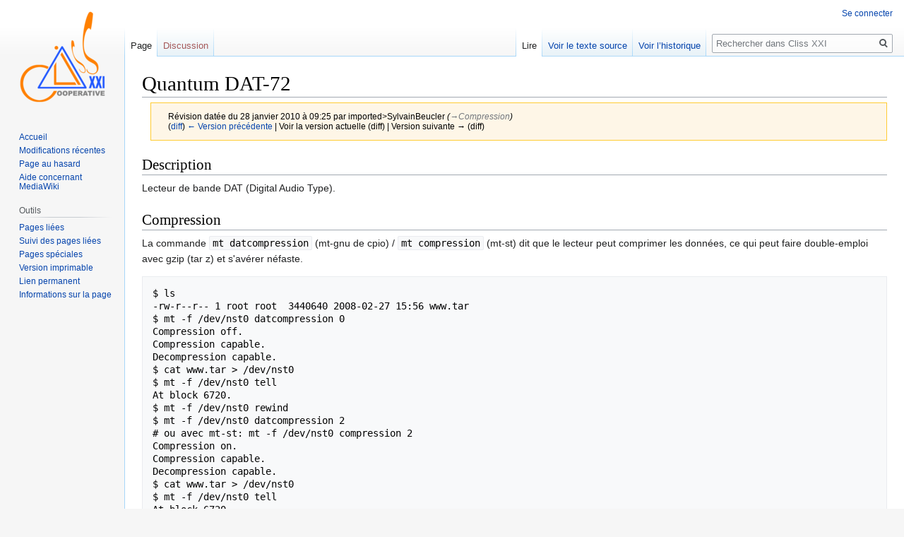

--- FILE ---
content_type: text/html; charset=UTF-8
request_url: https://doc.cliss21.com/index.php?title=Quantum_DAT-72&oldid=3035
body_size: 6031
content:

<!DOCTYPE html>
<html class="client-nojs" lang="fr" dir="ltr">
<head>
<meta charset="UTF-8"/>
<title>Quantum DAT-72 — Cliss XXI</title>
<script>document.documentElement.className="client-js";RLCONF={"wgBreakFrames":!1,"wgSeparatorTransformTable":[",\t."," \t,"],"wgDigitTransformTable":["",""],"wgDefaultDateFormat":"dmy","wgMonthNames":["","janvier","février","mars","avril","mai","juin","juillet","août","septembre","octobre","novembre","décembre"],"wgRequestId":"3db10adb57c5cd079b17737f","wgCSPNonce":!1,"wgCanonicalNamespace":"","wgCanonicalSpecialPageName":!1,"wgNamespaceNumber":0,"wgPageName":"Quantum_DAT-72","wgTitle":"Quantum DAT-72","wgCurRevisionId":3035,"wgRevisionId":3035,"wgArticleId":223,"wgIsArticle":!0,"wgIsRedirect":!1,"wgAction":"view","wgUserName":null,"wgUserGroups":["*"],"wgCategories":[],"wgPageContentLanguage":"fr","wgPageContentModel":"wikitext","wgRelevantPageName":"Quantum_DAT-72","wgRelevantArticleId":223,"wgIsProbablyEditable":!1,"wgRelevantPageIsProbablyEditable":!1,"wgRestrictionEdit":[],"wgRestrictionMove":[],"wgVisualEditor":{"pageLanguageCode":"fr","pageLanguageDir":"ltr",
"pageVariantFallbacks":"fr"},"wgEditSubmitButtonLabelPublish":!1};RLSTATE={"site.styles":"ready","noscript":"ready","user.styles":"ready","user":"ready","user.options":"loading","skins.vector.styles.legacy":"ready","ext.visualEditor.desktopArticleTarget.noscript":"ready"};RLPAGEMODULES=["site","mediawiki.page.startup","mediawiki.page.ready","skins.vector.legacy.js","ext.visualEditor.desktopArticleTarget.init","ext.visualEditor.targetLoader"];</script>
<script>(RLQ=window.RLQ||[]).push(function(){mw.loader.implement("user.options@1hzgi",function($,jQuery,require,module){/*@nomin*/mw.user.tokens.set({"patrolToken":"+\\","watchToken":"+\\","csrfToken":"+\\"});mw.user.options.set({"variant":"fr"});
});});</script>
<link rel="stylesheet" href="/load.php?lang=fr&amp;modules=ext.visualEditor.desktopArticleTarget.noscript%7Cskins.vector.styles.legacy&amp;only=styles&amp;skin=vector"/>
<script async="" src="/load.php?lang=fr&amp;modules=startup&amp;only=scripts&amp;raw=1&amp;skin=vector"></script>
<meta name="generator" content="MediaWiki 1.35.4"/>
<meta name="robots" content="noindex,nofollow"/>
<link rel="shortcut icon" href="/images/favicon.ico"/>
<link rel="search" type="application/opensearchdescription+xml" href="/opensearch_desc.php" title="Cliss XXI (fr)"/>
<link rel="EditURI" type="application/rsd+xml" href="https://doc.cliss21.com/api.php?action=rsd"/>
<link rel="license" href="https://www.gnu.org/copyleft/fdl.html"/>
<link rel="alternate" type="application/atom+xml" title="Flux Atom de Cliss XXI" href="/index.php?title=Sp%C3%A9cial:Modifications_r%C3%A9centes&amp;feed=atom"/>
<!--[if lt IE 9]><script src="/resources/lib/html5shiv/html5shiv.js"></script><![endif]-->
</head>
<body class="mediawiki ltr sitedir-ltr mw-hide-empty-elt ns-0 ns-subject page-Quantum_DAT-72 rootpage-Quantum_DAT-72 skin-vector action-view skin-vector-legacy">
<div id="mw-page-base" class="noprint"></div>
<div id="mw-head-base" class="noprint"></div>
<div id="content" class="mw-body" role="main">
	<a id="top"></a>
	<div id="siteNotice" class="mw-body-content"></div>
	<div class="mw-indicators mw-body-content">
	</div>
	<h1 id="firstHeading" class="firstHeading" lang="fr">Quantum DAT-72</h1>
	<div id="bodyContent" class="mw-body-content">
		<div id="siteSub" class="noprint">De Cliss XXI</div>
		<div id="contentSub"><div class="mw-revision warningbox"><div id="mw-revision-info">Révision datée du 28 janvier 2010 à 09:25 par <span class="mw-userlink mw-extuserlink mw-anonuserlink"><bdi>imported&gt;SylvainBeucler</bdi></span> <span class="comment">(<span dir="auto"><span class="autocomment"><a href="#Compression">→‎Compression</a></span></span>)</span></div><div id="mw-revision-nav">(<a href="/index.php?title=Quantum_DAT-72&amp;diff=prev&amp;oldid=3035" title="Quantum DAT-72">diff</a>) <a href="/index.php?title=Quantum_DAT-72&amp;direction=prev&amp;oldid=3035" title="Quantum DAT-72">← Version précédente</a> | Voir la version actuelle (diff) | Version suivante → (diff)</div></div></div>
		<div id="contentSub2"></div>
		
		<div id="jump-to-nav"></div>
		<a class="mw-jump-link" href="#mw-head">Sauter à la navigation</a>
		<a class="mw-jump-link" href="#searchInput">Sauter à la recherche</a>
		<div id="mw-content-text" lang="fr" dir="ltr" class="mw-content-ltr"><div class="mw-parser-output"><h2><span class="mw-headline" id="Description">Description</span></h2>
<p>Lecteur de bande DAT (Digital Audio Type).
</p>
<h2><span class="mw-headline" id="Compression">Compression</span></h2>
<p>La commande <code>mt datcompression</code> (mt-gnu de cpio) / <code>mt compression</code> (mt-st) dit que le lecteur peut comprimer les données, ce qui peut faire double-emploi avec gzip (tar z) et s'avérer néfaste.
</p>
<pre>$ ls
-rw-r--r-- 1 root root  3440640 2008-02-27 15:56 www.tar
$ mt -f /dev/nst0 datcompression 0
Compression off.
Compression capable.
Decompression capable.
$ cat www.tar &gt; /dev/nst0
$ mt -f /dev/nst0 tell
At block 6720.
$ mt -f /dev/nst0 rewind
$ mt -f /dev/nst0 datcompression 2
# ou avec mt-st: mt -f /dev/nst0 compression 2 
Compression on.
Compression capable.
Decompression capable.
$ cat www.tar &gt; /dev/nst0
$ mt -f /dev/nst0 tell
At block 6720.
</pre>
<p>Avec une sauvegarde complète à chaud du système:
</p>
<ul><li>rien: 1506740</li>
<li>compression: 1506440</li>
<li>gzip (tar z): 777720</li>
<li>compression + gzip: 777660</li></ul>
<p>Sur un système plus important, avec quelques Go des données utilisateurs, désactiver la compression au niveau bande a permis de gagner en place disponible (dans le cas où on utilise gzip).
</p><p>Note: <code>datcompression</code> n'est plus disponible dans mt-gnu/cpio sous Lenny <a rel="nofollow" class="external autonumber" href="http://bugs.debian.org/cgi-bin/bugreport.cgi?bug=566752">[1]</a>
</p>
<h2><span class="mw-headline" id="Liens">Liens</span></h2>
<ul><li><a rel="nofollow" class="external text" href="http://www.cs.inf.ethz.ch/stricker/lab/linux_tape.html">How to use the DAT-tape with Linux</a>: en ligne de commande</li>
<li><a rel="nofollow" class="external text" href="http://www.bacula.org/fr/dev-manual/Testing_Your_Tape_Drive.html#TapeTestingChapter">Testing Your Tape Drive With Bacula</a>: dans le guide utilisateur de Bacula (avec aussi des instructions pour tester les auto-changeurs)</li></ul>
<!-- 
NewPP limit report
Cached time: 20251108152713
Cache expiry: 86400
Dynamic content: false
Complications: []
CPU time usage: 0.005 seconds
Real time usage: 0.007 seconds
Preprocessor visited node count: 8/1000000
Post‐expand include size: 0/2097152 bytes
Template argument size: 0/2097152 bytes
Highest expansion depth: 2/40
Expensive parser function count: 0/100
Unstrip recursion depth: 0/20
Unstrip post‐expand size: 0/5000000 bytes
-->
<!--
Transclusion expansion time report (%,ms,calls,template)
100.00%    0.000      1 -total
-->

<!-- Saved in parser cache with key cliss21_mediawiki:pcache:idhash:223-0!canonical and timestamp 20251108152713 and revision id 3035
 -->
</div></div><div class="printfooter">Récupérée de «&#160;<a dir="ltr" href="https://doc.cliss21.com/index.php?title=Quantum_DAT-72&amp;oldid=3035">https://doc.cliss21.com/index.php?title=Quantum_DAT-72&amp;oldid=3035</a>&#160;»</div>
		<div id="catlinks" class="catlinks catlinks-allhidden" data-mw="interface"></div>
	</div>
</div>

<div id="mw-navigation">
	<h2>Menu de navigation</h2>
	<div id="mw-head">
		<!-- Please do not use role attribute as CSS selector, it is deprecated. -->
<nav id="p-personal" class="vector-menu" aria-labelledby="p-personal-label" role="navigation" 
	 >
	<h3 id="p-personal-label">
		<span>Outils personnels</span>
	</h3>
	<!-- Please do not use the .body class, it is deprecated. -->
	<div class="body vector-menu-content">
		<!-- Please do not use the .menu class, it is deprecated. -->
		<ul class="vector-menu-content-list"><li id="pt-login"><a href="/index.php?title=Sp%C3%A9cial:Connexion&amp;returnto=Quantum+DAT-72&amp;returntoquery=oldid%3D3035" title="Nous vous encourageons à vous connecter ; ce n’est cependant pas obligatoire. [o]" accesskey="o">Se connecter</a></li></ul>
		
	</div>
</nav>


		<div id="left-navigation">
			<!-- Please do not use role attribute as CSS selector, it is deprecated. -->
<nav id="p-namespaces" class="vector-menu vector-menu-tabs vectorTabs" aria-labelledby="p-namespaces-label" role="navigation" 
	 >
	<h3 id="p-namespaces-label">
		<span>Espaces de noms</span>
	</h3>
	<!-- Please do not use the .body class, it is deprecated. -->
	<div class="body vector-menu-content">
		<!-- Please do not use the .menu class, it is deprecated. -->
		<ul class="vector-menu-content-list"><li id="ca-nstab-main" class="selected"><a href="/wiki/Quantum_DAT-72" title="Voir le contenu de la page [c]" accesskey="c">Page</a></li><li id="ca-talk" class="new"><a href="/index.php?title=Discussion:Quantum_DAT-72&amp;action=edit&amp;redlink=1" rel="discussion" title="Discussion au sujet de cette page de contenu (page inexistante) [t]" accesskey="t">Discussion</a></li></ul>
		
	</div>
</nav>


			<!-- Please do not use role attribute as CSS selector, it is deprecated. -->
<nav id="p-variants" class="vector-menu-empty emptyPortlet vector-menu vector-menu-dropdown vectorMenu" aria-labelledby="p-variants-label" role="navigation" 
	 >
	<input type="checkbox" class="vector-menu-checkbox vectorMenuCheckbox" aria-labelledby="p-variants-label" />
	<h3 id="p-variants-label">
		<span>Variantes</span>
	</h3>
	<!-- Please do not use the .body class, it is deprecated. -->
	<div class="body vector-menu-content">
		<!-- Please do not use the .menu class, it is deprecated. -->
		<ul class="menu vector-menu-content-list"></ul>
		
	</div>
</nav>


		</div>
		<div id="right-navigation">
			<!-- Please do not use role attribute as CSS selector, it is deprecated. -->
<nav id="p-views" class="vector-menu vector-menu-tabs vectorTabs" aria-labelledby="p-views-label" role="navigation" 
	 >
	<h3 id="p-views-label">
		<span>Affichages</span>
	</h3>
	<!-- Please do not use the .body class, it is deprecated. -->
	<div class="body vector-menu-content">
		<!-- Please do not use the .menu class, it is deprecated. -->
		<ul class="vector-menu-content-list"><li id="ca-view" class="collapsible selected"><a href="/wiki/Quantum_DAT-72">Lire</a></li><li id="ca-viewsource" class="collapsible"><a href="/index.php?title=Quantum_DAT-72&amp;action=edit" title="Cette page est protégée.&#10;Vous pouvez toutefois en visualiser la source. [e]" accesskey="e">Voir le texte source</a></li><li id="ca-history" class="collapsible"><a href="/index.php?title=Quantum_DAT-72&amp;action=history" title="Historique des versions de cette page [h]" accesskey="h">Voir l’historique</a></li></ul>
		
	</div>
</nav>


			<!-- Please do not use role attribute as CSS selector, it is deprecated. -->
<nav id="p-cactions" class="vector-menu-empty emptyPortlet vector-menu vector-menu-dropdown vectorMenu" aria-labelledby="p-cactions-label" role="navigation" 
	 >
	<input type="checkbox" class="vector-menu-checkbox vectorMenuCheckbox" aria-labelledby="p-cactions-label" />
	<h3 id="p-cactions-label">
		<span>Plus</span>
	</h3>
	<!-- Please do not use the .body class, it is deprecated. -->
	<div class="body vector-menu-content">
		<!-- Please do not use the .menu class, it is deprecated. -->
		<ul class="menu vector-menu-content-list"></ul>
		
	</div>
</nav>


			<div id="p-search" role="search">
	<h3 >
		<label for="searchInput">Rechercher</label>
	</h3>
	<form action="/index.php" id="searchform">
		<div id="simpleSearch">
			<input type="search" name="search" placeholder="Rechercher dans Cliss XXI" title="Rechercher dans Cliss XXI [f]" accesskey="f" id="searchInput"/>
			<input type="hidden" name="title" value="Spécial:Recherche">
			<input type="submit" name="fulltext" value="Rechercher" title="Rechercher les pages comportant ce texte." id="mw-searchButton" class="searchButton mw-fallbackSearchButton"/>
			<input type="submit" name="go" value="Lire" title="Accédez à une page du même nom si elle existe" id="searchButton" class="searchButton"/>
		</div>
	</form>
</div>

		</div>
	</div>
	
<div id="mw-panel">
	<div id="p-logo" role="banner">
		<a  title="Visiter la page d’accueil" class="mw-wiki-logo" href="/wiki/Accueil"></a>
	</div>
	<!-- Please do not use role attribute as CSS selector, it is deprecated. -->
<nav id="p-navigation" class="vector-menu vector-menu-portal portal portal-first" aria-labelledby="p-navigation-label" role="navigation" 
	 >
	<h3 id="p-navigation-label">
		<span>Navigation</span>
	</h3>
	<!-- Please do not use the .body class, it is deprecated. -->
	<div class="body vector-menu-content">
		<!-- Please do not use the .menu class, it is deprecated. -->
		<ul class="vector-menu-content-list"><li id="n-mainpage-description"><a href="/wiki/Accueil" title="Accueil général [z]" accesskey="z">Accueil</a></li><li id="n-recentchanges"><a href="/wiki/Sp%C3%A9cial:Modifications_r%C3%A9centes" title="Liste des modifications récentes sur le wiki [r]" accesskey="r">Modifications récentes</a></li><li id="n-randompage"><a href="/wiki/Sp%C3%A9cial:Page_au_hasard" title="Afficher une page au hasard [x]" accesskey="x">Page au hasard</a></li><li id="n-help-mediawiki"><a href="https://www.mediawiki.org/wiki/Special:MyLanguage/Help:Contents">Aide concernant MediaWiki</a></li></ul>
		
	</div>
</nav>


	<!-- Please do not use role attribute as CSS selector, it is deprecated. -->
<nav id="p-tb" class="vector-menu vector-menu-portal portal" aria-labelledby="p-tb-label" role="navigation" 
	 >
	<h3 id="p-tb-label">
		<span>Outils</span>
	</h3>
	<!-- Please do not use the .body class, it is deprecated. -->
	<div class="body vector-menu-content">
		<!-- Please do not use the .menu class, it is deprecated. -->
		<ul class="vector-menu-content-list"><li id="t-whatlinkshere"><a href="/wiki/Sp%C3%A9cial:Pages_li%C3%A9es/Quantum_DAT-72" title="Liste des pages liées qui pointent sur celle-ci [j]" accesskey="j">Pages liées</a></li><li id="t-recentchangeslinked"><a href="/wiki/Sp%C3%A9cial:Suivi_des_liens/Quantum_DAT-72" rel="nofollow" title="Liste des modifications récentes des pages appelées par celle-ci [k]" accesskey="k">Suivi des pages liées</a></li><li id="t-specialpages"><a href="/wiki/Sp%C3%A9cial:Pages_sp%C3%A9ciales" title="Liste de toutes les pages spéciales [q]" accesskey="q">Pages spéciales</a></li><li id="t-print"><a href="javascript:print();" rel="alternate" title="Version imprimable de cette page [p]" accesskey="p">Version imprimable</a></li><li id="t-permalink"><a href="/index.php?title=Quantum_DAT-72&amp;oldid=3035" title="Adresse permanente de cette version de la page">Lien permanent</a></li><li id="t-info"><a href="/index.php?title=Quantum_DAT-72&amp;action=info" title="Plus d’informations sur cette page">Informations sur la page</a></li></ul>
		
	</div>
</nav>


	
</div>

</div>

<footer id="footer" class="mw-footer" role="contentinfo" >
	<ul id="footer-info" >
		<li id="footer-info-lastmod"> La dernière modification de cette page a été faite le 28 janvier 2010 à 09:25.</li>
		<li id="footer-info-copyright">Le contenu est disponible sous licence <a class="external" rel="nofollow" href="https://www.gnu.org/copyleft/fdl.html">GNU Free Documentation License 1.3 ou ultérieure</a> sauf mention contraire.</li>
	</ul>
	<ul id="footer-places" >
		<li id="footer-places-privacy"><a href="/wiki/ClissXXI:Politique_de_confidentialit%C3%A9" title="ClissXXI:Politique de confidentialité">Politique de confidentialité</a></li>
		<li id="footer-places-about"><a href="/wiki/ClissXXI:%C3%80_propos_de" title="ClissXXI:À propos de">À propos de Cliss XXI</a></li>
		<li id="footer-places-disclaimer"><a href="/wiki/ClissXXI:Avertissements_g%C3%A9n%C3%A9raux" title="ClissXXI:Avertissements généraux">Avertissements</a></li>
	</ul>
	<ul id="footer-icons" class="noprint">
		<li id="footer-copyrightico"><a href="https://www.gnu.org/copyleft/fdl.html"><img src="/resources/assets/licenses/gnu-fdl.png" alt="GNU Free Documentation License 1.3 ou ultérieure" width="88" height="31" loading="lazy"/></a></li>
		<li id="footer-poweredbyico"><a href="https://www.mediawiki.org/"><img src="/resources/assets/poweredby_mediawiki_88x31.png" alt="Powered by MediaWiki" srcset="/resources/assets/poweredby_mediawiki_132x47.png 1.5x, /resources/assets/poweredby_mediawiki_176x62.png 2x" width="88" height="31" loading="lazy"/></a></li>
	</ul>
	<div style="clear: both;"></div>
</footer>



<script>(RLQ=window.RLQ||[]).push(function(){mw.config.set({"wgPageParseReport":{"limitreport":{"cputime":"0.005","walltime":"0.007","ppvisitednodes":{"value":8,"limit":1000000},"postexpandincludesize":{"value":0,"limit":2097152},"templateargumentsize":{"value":0,"limit":2097152},"expansiondepth":{"value":2,"limit":40},"expensivefunctioncount":{"value":0,"limit":100},"unstrip-depth":{"value":0,"limit":20},"unstrip-size":{"value":0,"limit":5000000},"timingprofile":["100.00%    0.000      1 -total"]},"cachereport":{"timestamp":"20251108152713","ttl":86400,"transientcontent":false}}});mw.config.set({"wgBackendResponseTime":169});});</script></body></html>
